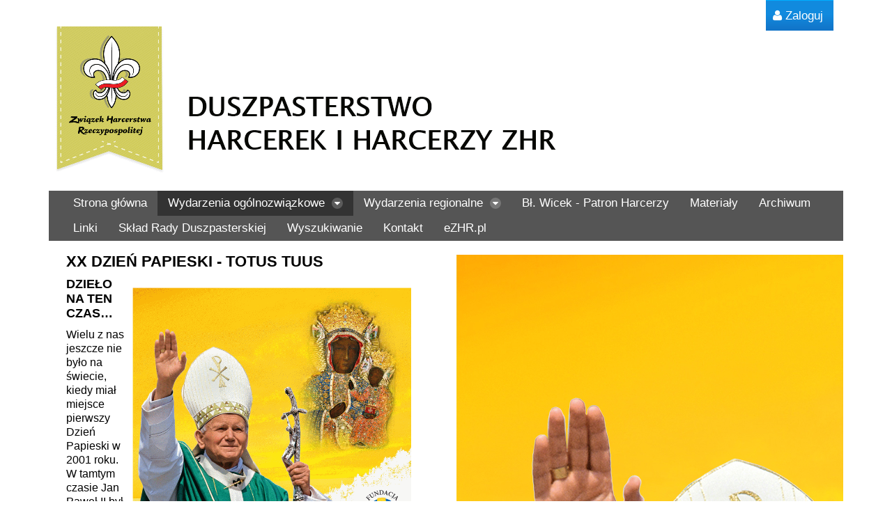

--- FILE ---
content_type: text/html;charset=UTF-8
request_url: http://wiara.ezhr.pl/dzien-papieski
body_size: 8028
content:
<!DOCTYPE html> <html class="aui ltr" dir="ltr" lang="pl-PL"> <head> <title>• Dzień Papieski - ezhr</title> <meta content="initial-scale=1.0, width=device-width" name="viewport" /> <meta content="text/html; charset=UTF-8" http-equiv="content-type" /> <link href="http://wiara.ezhr.pl/html/themes/classic/images/favicon.ico" rel="Shortcut Icon" /> <link href="http&#x3a;&#x2f;&#x2f;wiara&#x2e;ezhr&#x2e;pl&#x2f;dzien-papieski" rel="canonical" /> <link href="http://wiara.ezhr.pl/dzien-papieski" hreflang="x-default" rel="alternate" /> <link href="http&#x3a;&#x2f;&#x2f;wiara&#x2e;ezhr&#x2e;pl&#x2f;dzien-papieski" hreflang="pl-PL" rel="alternate" /> <link href="http&#x3a;&#x2f;&#x2f;wiara&#x2e;ezhr&#x2e;pl&#x2f;en&#x2f;dzien-papieski" hreflang="en-US" rel="alternate" /> <link class="lfr-css-file" href="http&#x3a;&#x2f;&#x2f;wiara&#x2e;ezhr&#x2e;pl&#x2f;html&#x2f;themes&#x2f;classic&#x2f;css&#x2f;aui&#x2e;css&#x3f;browserId&#x3d;other&#x26;themeId&#x3d;classic&#x26;minifierType&#x3d;css&#x26;languageId&#x3d;pl_PL&#x26;b&#x3d;6201&#x26;t&#x3d;1752061533000" rel="stylesheet" type="text/css" /> <link href="&#x2f;html&#x2f;css&#x2f;main&#x2e;css&#x3f;browserId&#x3d;other&#x26;themeId&#x3d;classic&#x26;minifierType&#x3d;css&#x26;languageId&#x3d;pl_PL&#x26;b&#x3d;6201&#x26;t&#x3d;1395156522000" rel="stylesheet" type="text/css" /> <link href="http://wiara.ezhr.pl/html/portlet/asset_publisher/css/main.css?browserId=other&amp;themeId=classic&amp;minifierType=css&amp;languageId=pl_PL&amp;b=6201&amp;t=1752061533000" rel="stylesheet" type="text/css" /> <link href="http://wiara.ezhr.pl/html/portlet/iframe/css/main.css?browserId=other&amp;themeId=classic&amp;minifierType=css&amp;languageId=pl_PL&amp;b=6201&amp;t=1752061533000" rel="stylesheet" type="text/css" /> <link href="http://wiara.ezhr.pl/notifications-portlet/notifications/css/main.css?browserId=other&amp;themeId=classic&amp;minifierType=css&amp;languageId=pl_PL&amp;b=6201&amp;t=1752061771000" rel="stylesheet" type="text/css" /> <link href="http://wiara.ezhr.pl/html/portlet/login/css/main.css?browserId=other&amp;themeId=classic&amp;minifierType=css&amp;languageId=pl_PL&amp;b=6201&amp;t=1752061533000" rel="stylesheet" type="text/css" /> <script type="text/javascript">var Liferay={Browser:{acceptsGzip:function(){return true},getMajorVersion:function(){return 131},getRevision:function(){return"537.36"},getVersion:function(){return"131.0"},isAir:function(){return false},isChrome:function(){return true},isFirefox:function(){return false},isGecko:function(){return true},isIe:function(){return false},isIphone:function(){return false},isLinux:function(){return false},isMac:function(){return true},isMobile:function(){return false},isMozilla:function(){return false},isOpera:function(){return false},isRtf:function(){return true},isSafari:function(){return true},isSun:function(){return false},isWap:function(){return false},isWapXhtml:function(){return false},isWebKit:function(){return true},isWindows:function(){return false},isWml:function(){return false}},Data:{NAV_SELECTOR:"#navigation",isCustomizationView:function(){return false},notices:[null]},ThemeDisplay:{getLayoutId:function(){return"51"},getLayoutURL:function(){return"http://wiara.ezhr.pl/dzien-papieski"},getParentLayoutId:function(){return"6"},isPrivateLayout:function(){return"false"},isVirtualLayout:function(){return false},getBCP47LanguageId:function(){return"pl-PL"},getCDNBaseURL:function(){return"http://wiara.ezhr.pl"},getCDNDynamicResourcesHost:function(){return""},getCDNHost:function(){return""},getCompanyId:function(){return"10157"},getCompanyGroupId:function(){return"10197"},getDefaultLanguageId:function(){return"pl_PL"},getDoAsUserIdEncoded:function(){return""},getLanguageId:function(){return"pl_PL"},getParentGroupId:function(){return"30879"},getPathContext:function(){return""},getPathImage:function(){return"/image"},getPathJavaScript:function(){return"/html/js"},getPathMain:function(){return"/c"},getPathThemeImages:function(){return"http://wiara.ezhr.pl/html/themes/classic/images"},getPathThemeRoot:function(){return"/html/themes/classic"},getPlid:function(){return"39526"},getPortalURL:function(){return"http://wiara.ezhr.pl"},getPortletSetupShowBordersDefault:function(){return false},getScopeGroupId:function(){return"30879"},getScopeGroupIdOrLiveGroupId:function(){return"30879"},getSessionId:function(){return""},getSiteGroupId:function(){return"30879"},getURLControlPanel:function(){return"/group/control_panel?refererPlid=39526"},getURLHome:function(){return"http\x3a\x2f\x2fwiara\x2eezhr\x2epl\x2fweb\x2fguest"},getUserId:function(){return"10161"},getUserName:function(){return""},isAddSessionIdToURL:function(){return false},isFreeformLayout:function(){return false},isImpersonated:function(){return false},isSignedIn:function(){return false},isStateExclusive:function(){return false},isStateMaximized:function(){return false},isStatePopUp:function(){return false}},PropsValues:{NTLM_AUTH_ENABLED:false}};var themeDisplay=Liferay.ThemeDisplay;Liferay.AUI={getAvailableLangPath:function(){return"available_languages.jsp?browserId=other&themeId=classic&colorSchemeId=01&minifierType=js&languageId=pl_PL&b=6201&t=1395225824000"},getCombine:function(){return true},getComboPath:function(){return"/combo/?browserId=other&minifierType=&languageId=pl_PL&b=6201&t=1395225824000&"},getFilter:function(){return"min"},getJavaScriptRootPath:function(){return"/html/js"},getLangPath:function(){return"aui_lang.jsp?browserId=other&themeId=classic&colorSchemeId=01&minifierType=js&languageId=pl_PL&b=6201&t=1395225824000"}};Liferay.authToken="svy4YE33";Liferay.currentURL="\x2fdzien-papieski";Liferay.currentURLEncoded="%2Fdzien-papieski";</script> <script src="/html/js/barebone.jsp?browserId=other&amp;themeId=classic&amp;colorSchemeId=01&amp;minifierType=js&amp;minifierBundleId=javascript.barebone.files&amp;languageId=pl_PL&amp;b=6201&amp;t=1395225824000" type="text/javascript"></script> <script type="text/javascript">Liferay.Portlet.list=["101_INSTANCE_ewqRRGi56O8V","48_INSTANCE_X8LzWdb9M3yK","58"];</script> <link class="lfr-css-file" href="http&#x3a;&#x2f;&#x2f;wiara&#x2e;ezhr&#x2e;pl&#x2f;html&#x2f;themes&#x2f;classic&#x2f;css&#x2f;main&#x2e;css&#x3f;browserId&#x3d;other&#x26;themeId&#x3d;classic&#x26;minifierType&#x3d;css&#x26;languageId&#x3d;pl_PL&#x26;b&#x3d;6201&#x26;t&#x3d;1752061533000" rel="stylesheet" type="text/css" /> <style type="text/css">.aui #navigation .nav li.active>a{background-color:#333}.aui #navigation .nav>.active>a{background-image:none;box-shadow:none}.aui #navigation .nav .dropdown-menu{background-color:#555}.aui #breadcrumbs .breadcrumb{display:none}.aui #breadcrumbs{margin-top:0}.aui #breadcrumbs{margin-bottom:10px}.navbar-inner{font-weight:bold;font-size:larger}.asset-summary{word-wrap:inherit}.aui .portlet-asset-publisher .asset-content,.aui .portlet-asset-publisher .asset-summary,.aui .portlet-asset-publisher .asset-title,.aui .portlet-asset-publisher .header-title,.aui .portlet-asset-publisher li.title-list,.aui .portlet-blogs .entry-body,.aui .portlet-blogs .entry-title,.aui .portlet-blogs .header-title,.aui .portlet-journal-content .journal-content-article,.aui .portlet-message-boards .header-title,.aui .portlet-message-boards .thread-body{-moz-hyphens:auto;word-break:keep-all}.aui #navigation .nav>.active>a{background-image:none;box-shadow:none}.site-name{font-family:monospace}.asset-title>a{font-family:monospace}.portlet-title{text-align:center}.asset-title img{display:none}.active.only>a{display:none}.journal-content-article{border-bottom:medium dotted}</style> <style type="text/css">#p_p_id_101_INSTANCE_ewqRRGi56O8V_{border-width:;border-style:}#p_p_id_48_INSTANCE_X8LzWdb9M3yK_{border-width:;border-style:}</style> </head> <body class="default yui3-skin-sam controls-visible signed-out public-page site dockbar-split"> <a href="#main-content" id="skip-to-content">Przejdź do komentarzy</a> <div class="portlet-boundary portlet-boundary_145_ portlet-static portlet-static-end portlet-borderless portlet-dockbar " id="p_p_id_145_" > <span id="p_145"></span> <div class="navbar navbar-static-top dockbar" id="_145_dockbar" data-namespace="_145_" > <div class="navbar-inner"> <div class="container"> <a class="btn btn-navbar" id="_145_navSiteNavigationNavbarBtn" data-navId="_145_navSiteNavigation"><i class="icon-reorder"></i></a><a class="btn btn-navbar" id="_145_navAddControlsNavbarBtn" data-navId="_145_navAddControls"><i class="icon-pencil"></i></a><a class="btn btn-navbar" id="_145_navAccountControlsNavbarBtn" data-navId="_145_navAccountControls"><i class="icon-user"></i></a> <div class="collapse nav-collapse" id="_145_navSiteNavigationNavbarCollapse"> <ul aria-label="Pasek narzędziowy" class="nav nav-navigation" id="_145_navSiteNavigation" role="menubar" > </ul> </div> <div class="collapse nav-collapse" id="_145_navAddControlsNavbarCollapse"> <ul aria-label="Layout Controls" class="nav nav-add-controls" id="_145_navAddControls" role="menubar" > </ul> </div> <div class="collapse nav-collapse" id="_145_navAccountControlsNavbarCollapse"> <ul aria-label="Pasek narzędziowy" class="nav nav-account-controls" id="_145_navAccountControls" role="menubar" > <li class="sign-in " id="wydh_" role="presentation" > <a class="" data-redirect="false" href="http://wiara.ezhr.pl/c/portal/login?p_l_id=39526" id="" role="menuitem" title=""> <i class="icon-user"></i> <span class="nav-item-label"> Zaloguj </span> </a> </li> </ul> </div> </div> </div> </div> <div class="dockbar-messages" id="_145_dockbarMessages"> <div class="header"></div> <div class="body"></div> <div class="footer"></div> </div> <script type="text/javascript">AUI().use("liferay-dockbar",function(a){(function(){Liferay.Dockbar.init("#_145_dockbar");var b=a.all(".portlet-column-content.customizable");if(b.size()>0){b.get("parentNode").addClass("customizable")}})()});</script> </div> <div class="container-fluid" id="wrapper"> <header id="banner" role="banner"> <div id="heading"> <h1 class="site-title"> <a class="logo custom-logo" href="http://wiara.ezhr.pl/dzien-papieski?p_p_auth=6eN3hafx&amp;p_p_id=49&amp;p_p_lifecycle=1&amp;p_p_state=normal&amp;p_p_mode=view&amp;_49_struts_action=%2Fmy_sites%2Fview&amp;_49_groupId=30879&amp;_49_privateLayout=false" title="Go to Wiara"> <img alt="Wiara" height="226" src="/image/layout_set_logo?img_id=31047&amp;t=1758329622704" width="750" /> </a> </h1> <h2 class="page-title"> <span>• Dzień Papieski</span> </h2> </div> <nav class="sort-pages modify-pages navbar site-navigation" id="navigation" role="navigation"> <div class="navbar-inner"> <div class="collapse nav-collapse"> <ul aria-label="Strony witryny" class="nav nav-collapse" role="menubar"> <li class="lfr-nav-item" id="layout_20" role="presentation"> <a aria-labelledby="layout_20" class="" href="http&#x3a;&#x2f;&#x2f;wiara&#x2e;ezhr&#x2e;pl&#x2f;home" role="menuitem"> <span> Strona główna </span> </a> </li> <li class="lfr-nav-item selected active dropdown" id="layout_6" aria-selected='true' role="presentation"> <a aria-labelledby="layout_6" aria-haspopup='true' class="dropdown-toggle" href="http&#x3a;&#x2f;&#x2f;wiara&#x2e;ezhr&#x2e;pl&#x2f;wydarzenia-ogolnozwiazkowe" role="menuitem"> <span> Wydarzenia ogólnozwiązkowe <b class="icon-caret-down"></b></span> </a> <ul class="dropdown-menu child-menu" role="menu"> <li class="lfr-nav-item" id="layout_17" role="presentation"> <a aria-labelledby="layout_17" href="http&#x3a;&#x2f;&#x2f;lednica&#x2e;zhr&#x2e;pl" role="menuitem">• Harcerska Służba Lednica</a> </li> <li class="lfr-nav-item" id="layout_18" role="presentation"> <a aria-labelledby="layout_18" href="http&#x3a;&#x2f;&#x2f;jasnagora&#x2e;zhr&#x2e;pl" role="menuitem">• Pielgrzymka ZHR na Jasną Górę</a> </li> <li class="lfr-nav-item" id="layout_49" role="presentation"> <a aria-labelledby="layout_49" href="https&#x3a;&#x2f;&#x2f;www&#x2e;facebook&#x2e;com&#x2f;pielgrzymkazhr&#x2f;" role="menuitem">. fb - Pielgrzymka ZHR na Jasną Górę</a> </li> <li class="selected" id="layout_51" aria-selected='true' role="presentation"> <a aria-labelledby="layout_51" href="http&#x3a;&#x2f;&#x2f;wiara&#x2e;ezhr&#x2e;pl&#x2f;dzien-papieski" role="menuitem">• Dzień Papieski</a> </li> </ul> </li> <li class="lfr-nav-item dropdown" id="layout_43" role="presentation"> <a aria-labelledby="layout_43" aria-haspopup='true' class="dropdown-toggle" href="http&#x3a;&#x2f;&#x2f;wiara&#x2e;ezhr&#x2e;pl&#x2f;wydarzenia-regionalne" role="menuitem"> <span> Wydarzenia regionalne <b class="icon-caret-down"></b></span> </a> <ul class="dropdown-menu child-menu" role="menu"> <li class="lfr-nav-item" id="layout_46" role="presentation"> <a aria-labelledby="layout_46" href="http&#x3a;&#x2f;&#x2f;wiara&#x2e;ezhr&#x2e;pl&#x2f;inne-regionalne" role="menuitem">• Pielgrzymka Okręgu Pomorskiego ZHR do Swarzewa</a> </li> <li class="lfr-nav-item" id="layout_50" role="presentation"> <a aria-labelledby="layout_50" href="http&#x3a;&#x2f;&#x2f;wiara&#x2e;ezhr&#x2e;pl&#x2f;golgota-mlodych" role="menuitem">• Golgota Młodych</a> </li> </ul> </li> <li class="lfr-nav-item" id="layout_19" role="presentation"> <a aria-labelledby="layout_19" class="" href="http&#x3a;&#x2f;&#x2f;wiara&#x2e;ezhr&#x2e;pl&#x2f;patroni" role="menuitem"> <span> Bł. Wicek - Patron Harcerzy </span> </a> </li> <li class="lfr-nav-item" id="layout_7" role="presentation"> <a aria-labelledby="layout_7" class="" href="https&#x3a;&#x2f;&#x2f;drive&#x2e;google&#x2e;com&#x2f;drive&#x2f;u&#x2f;1&#x2f;folders&#x2f;0B9L-oJ8Mux34RnoxV3hxU0Y2elk" role="menuitem"> <span> Materiały </span> </a> </li> <li class="lfr-nav-item" id="layout_8" role="presentation"> <a aria-labelledby="layout_8" class="" href="http&#x3a;&#x2f;&#x2f;wiara&#x2e;ezhr&#x2e;pl&#x2f;archiwum" role="menuitem"> <span> Archiwum </span> </a> </li> <li class="lfr-nav-item" id="layout_32" role="presentation"> <a aria-labelledby="layout_32" class="" href="http&#x3a;&#x2f;&#x2f;wiara&#x2e;ezhr&#x2e;pl&#x2f;linki" role="menuitem"> <span> Linki </span> </a> </li> <li class="lfr-nav-item" id="layout_9" role="presentation"> <a aria-labelledby="layout_9" class="" href="http&#x3a;&#x2f;&#x2f;wiara&#x2e;ezhr&#x2e;pl&#x2f;kontakt" role="menuitem"> <span> Skład Rady Duszpasterskiej </span> </a> </li> <li class="lfr-nav-item" id="layout_12" role="presentation"> <a aria-labelledby="layout_12" class="" href="http&#x3a;&#x2f;&#x2f;wiara&#x2e;ezhr&#x2e;pl&#x2f;wyszukiwanie" role="menuitem"> <span> Wyszukiwanie </span> </a> </li> <li class="lfr-nav-item" id="layout_36" role="presentation"> <a aria-labelledby="layout_36" class="" href="http&#x3a;&#x2f;&#x2f;wiara&#x2e;ezhr&#x2e;pl&#x2f;wyslij-wiadomosc" role="menuitem"> <span> Kontakt </span> </a> </li> <li class="lfr-nav-item" id="layout_42" role="presentation"> <a aria-labelledby="layout_42" class="" href="http&#x3a;&#x2f;&#x2f;ezhr&#x2e;pl" role="menuitem"> <span> eZHR.pl </span> </a> </li> </ul> </div> </div> </nav> <script>Liferay.Data.NAV_LIST_SELECTOR=".navbar-inner .nav-collapse > ul";</script> </header> <div id="content"> <nav id="breadcrumbs"> <ul aria-label="Okruszek chleba" class="breadcrumb"> <li class="first breadcrumb-truncate"><a href="http://wiara.ezhr.pl">Wiara</a><span class="divider">/</span></li><li class="current-parent breadcrumb-truncate"><a href="http://wiara.ezhr.pl/wydarzenia-ogolnozwiazkowe" >Wydarzenia ogólnozwiązkowe</a><span class="divider">/</span></li><li class="active last breadcrumb-truncate"><a href="http://wiara.ezhr.pl/dzien-papieski" >• Dzień Papieski</a><span class="divider">/</span></li> </ul> </nav> <div class="columns-2" id="main-content" role="main"> <div class="portlet-layout row-fluid"> <div class="portlet-column portlet-column-first span6" id="column-1"> <div class="portlet-dropzone portlet-column-content portlet-column-content-first" id="layout-column_column-1"> <div class="portlet-boundary portlet-boundary_101_ portlet-static portlet-static-end portlet-borderless portlet-asset-publisher " id="p_p_id_101_INSTANCE_ewqRRGi56O8V_" > <span id="p_101_INSTANCE_ewqRRGi56O8V"></span> <div class="portlet-borderless-container" style=""> <div class="portlet-body"> <div class="lfr-meta-actions add-asset-selector"> </div> <div class="subscribe-action"> </div> <div class="asset-full-content no-title"> <div class="asset-content" id="_101_INSTANCE_ewqRRGi56O8V_85164"> <div class="journal-content-article"> <p><span style="font-size:22px;"><strong><span style="color:#000000;">XX DZIEŃ PAPIESKI - TOTUS TUUS&nbsp;</span><a href="http://dzielo.pl" target="_blank"><span style="color:#000000;"><img alt="" src="/documents/35373/36448/JP2-2020.gif/ff650487-1327-4faf-a2ae-6ecb5934d4ad?t=1602437023614" style="width: 400px; height: 362px; float: right; margin: 25px 10px;" /></span></a></strong></span></p> <p><span style="font-size:18px;"><span style="color:#000000;"><strong>DZIEŁO NA TEN CZAS…</strong></span></span></p> <p><span style="font-size:16px;"><span style="color:#000000;">Wielu z nas jeszcze nie było na świecie, kiedy miał miejsce pierwszy Dzień Papieski w 2001 roku. W tamtym czasie Jan Paweł II był jeszcze wśród nas. Papież Polak szczególnie swoją myślą, troską i modlitwą otaczał najsłabszych, czyli chorych i cierpiących, dzieci oraz osoby w podeszłym wieku.</span></span></p> <p><span style="font-size:16px;"><span style="color:#000000;">ZHR od samego początku współtworzył i był uczestnikiem Dni Papieskich. Jesteśmy powołani do pełnienia służby innym, zwłaszcza słabszym. Stąd rok 2020 jest dla nas wyjątkowy, ponieważ trapi nas wirus i pomocy naszej potrzebują szczególnie osoby starsze i niedołężne. A dodatkowo w obecnym roku minęła setna rocznica urodzin Karola Wojtyły.</span></span></p> <p><span style="font-size:16px;"><span style="color:#000000;">Dzisiaj, 11 października, obchodzimy XX Dzień Papieski. Tym razem hasłem jest: TOTUS TUUS (Cały Twój), zawołanie Karola Wojtyły, w którym oddaje swe losy w ręce Matki Bożej.</span></span></p> <p><span style="font-size:16px;"><span style="color:#000000;">Samo wspominanie świętego Jana Pawła II jest niewystarczające, potrzebna jest jeszcze modlitwa i rozważanie Jego słów, ale niewątpliwie wspaniałym dodatkiem jest „żywy pomnik JPII", tzn. wspólny dar dla młodych dziewcząt i chłopców, którzy obdarzeni talentami, nie mają możliwości ich rozwijać.</span></span></p> <p><span style="font-size:16px;"><span style="color:#000000;">Fundacja Dzieło Nowego Tysiąclecia zbiera pieniądze na stypendia dla naszych sióstr i braci.</span></span></p> <p><span style="font-size:16px;"><span style="color:#000000;">Każdy z nas może dołożyć małą cegiełkę do tego wielkiego dzieła.</span></span></p> <p><span style="color:#000000;"><span style="font-size: 14px;">&nbsp; &nbsp; &nbsp;♦&nbsp; &nbsp; &nbsp;</span><span style="font-size: 14px;">♦&nbsp; &nbsp; &nbsp;♦</span></span></p> <p><span style="color:#000000;"><span style="font-size: 20px;">Jak?&nbsp; &nbsp;&nbsp;<span style="font-size: 16px;">►</span><strong>&nbsp;SZYBKA AKCJA - JP2</strong></span><br /> <span style="font-size: 14px;">do 31 października 2020 roku</span></span></p> <p><span style="font-size:16px;"><span style="color:#000000;"><strong>KROK 1</strong><br /> roześlij SMSem, mailem, za pomocą mediów społecznościowych zaproszenie do 3 osób ze swoich najbliższych, przyjaciół i znajomych, aby wzięli udział w akcji Dzień Papieski:<br /> <strong style="font-size: 16px;"><span style="background-color: rgb(255, 255, 0);">DZIEŃ PAPIESKI – podaruj SMSa bliźniemu – słowo „STYPENDIA" na nr 74265 (koszt 4,92 zł)</span></strong><br /> lub jeśli masz taką możliwość wydrukuj i przygotuj karneciki </span>(<a href="/documents/35373/36448/DP2020-karnety+SMS.pdf/788e7faa-4741-405a-85d9-95b63d1ebea4"><span style="color: rgb(255, 0, 0);"><strong>► patrz załącznik</strong></span></a><span style="color:#000000;">)<br /> oraz prośbę, by także oni przekazali tę wiadomość dalej do 3 osób,</span></span></p> <p><span style="font-size:16px;"><span style="color:#000000;"><strong>KROK 2</strong><br /> jeśli możesz, Ty także wyślij takiego SMSa na podany nr 74265: STYPENDIA,</span></span></p> <p><span style="font-size:16px;"><span style="color:#000000;"><strong>KROK 3</strong><br /> w chwili ciszy skieruj do świętego Jana Pawła II kilka słów modlitwy w intencji Jego dzieł.</span></span></p> </div> <br /> </div> <div class="asset-metadata"> </div> </div> <div class="separator"><!-- --></div> <div class="asset-full-content no-title"> <div class="asset-content" id="_101_INSTANCE_ewqRRGi56O8V_39538"> <div class="journal-content-article"> <p><span style="font-size:26px;"><strong>XVIII DZIEŃ PAPIESKI - 14 października 2018 roku</strong><img alt="" src="/documents/30879/0/Dzie%C5%84+Papieski.png/0da31990-b0e4-45b0-969b-f3f64e7a5b12?t=1539329901784" style="width: 190px; height: 281px; margin-left: 20px; margin-right: 20px; float: right;" /></span></p> <p><span style="font-size:16px;"><span style="font-size:18px;"><span style="font-size:16px;"><span style="font-size:18px;">Szybkimi krokami zbliża się XVIII Dzień Papieski.&nbsp; W tym roku obchodzony jest pod hasłem „Promieniowanie Ojcostwa."</span></span></span></span></p> <p><span style="font-size: 16px;"><span style="font-size:18px;">ZHR od początku był jego współorganizatorem, </span></span><span style="font-size: 18px;">uczestniczył w&nbsp;obchodach dziękując za obecność i troskę o losy polskiego&nbsp;harcerstwa św. Jana Pawła II.</span></p> <p><span style="font-size:18px;">I w tym roku odnajdźmy swoje pole służby w swoim mieście, w swojej parafii…<br /> Niech służba nasza przy św. Janie Pawle trwa!&nbsp;</span></p> <p><span style="font-size:18px;">Więcej informacji na stronie: <a href="http://dzielo.pl" target="_blank">dzielo.pl</a> i w parafiach.</span></p> <p style="text-align: right;"><span style="text-align: right; font-size: 10px;">(kch)&nbsp;</span><span style="font-size: 18px; text-align: right;">&nbsp; &nbsp;</span></p> <p><span style="font-size:18px;"><a href="https://dzielo.pl/dzien-papieski/dzien-papieski-2018/haslo/" target="_blank">►&nbsp; Podstawowe informacje o Dniu Papieskim w 2018 roku.</a></span></p> <p>&nbsp;</p> </div> <br /> </div> <div class="asset-metadata"> </div> </div> </div> </div> </div> </div> </div> <div class="portlet-column portlet-column-last span6" id="column-2"> <div class="portlet-dropzone portlet-column-content portlet-column-content-last" id="layout-column_column-2"> <div class="portlet-boundary portlet-boundary_48_ portlet-static portlet-static-end portlet-borderless portlet-iframe " id="p_p_id_48_INSTANCE_X8LzWdb9M3yK_" > <span id="p_48_INSTANCE_X8LzWdb9M3yK"></span> <div class="portlet-borderless-container" style=""> <div class="portlet-body"> <div> <iframe alt="" border="0" bordercolor="&#x23;000000" frameborder="0" height="600" hspace="0" id="_48_INSTANCE_X8LzWdb9M3yK_iframe" longdesc="" name="_48_INSTANCE_X8LzWdb9M3yK_iframe" onload="_48_INSTANCE_X8LzWdb9M3yK_monitorIframe();" scrolling="auto" src="&#x2f;documents&#x2f;30879&#x2f;0&#x2f;JP2a&#x2e;jpg&#x2f;2dfeb140-20b2-4599-b1aa-74b2667e28d9&#x3f;t&#x3d;1602439430832&#x26;" title="" vspace="" width="100&#x25;"> Przeglądarka nie wspiera ramek wewnętrznych lub została skonfigurowana by ich nie wyświetlać. Zawartość można oglądać na stronie źródłowej: /documents/30879/0/JP2a.jpg/2dfeb140-20b2-4599-b1aa-74b2667e28d9?t=1602439430832&amp;. </iframe> </div> </div> </div> </div> </div> </div> </div> </div> <form action="#" id="hrefFm" method="post" name="hrefFm"> <span></span> </form> </div> <footer id="footer" role="contentinfo"> <p class="powered-by"> Powered By <a href="http://www.liferay.com" rel="external">Liferay</a> </p> </footer> </div> <script src="http://wiara.ezhr.pl/notifications-portlet/notifications/js/main.js?browserId=other&amp;minifierType=js&amp;languageId=pl_PL&amp;b=6201&amp;t=1752061771000" type="text/javascript"></script> <script type="text/javascript">Liferay.Util.addInputFocus();</script> <script type="text/javascript">function _48_INSTANCE_X8LzWdb9M3yK_monitorIframe(){var b=null;try{var c=document.getElementById("_48_INSTANCE_X8LzWdb9M3yK_iframe");b=c.contentWindow.document.location.href}catch(d){return true}var a="\x2fdocuments\x2f30879\x2f0\x2fJP2a\x2ejpg\x2f";var f="\x2fdocuments\x2f30879\x2f0\x2fJP2a\x2ejpg\x2f2dfeb140-20b2-4599-b1aa-74b2667e28d9\x3ft\x3d1602439430832\x26";if((b==f)||(b==(f+"/"))){}else{if(Liferay.Util.startsWith(b,a)){b=b.substring(a.length);_48_INSTANCE_X8LzWdb9M3yK_updateHash(b)}else{_48_INSTANCE_X8LzWdb9M3yK_updateHash(b)}}return true}Liferay.provide(window,"_48_INSTANCE_X8LzWdb9M3yK_init",function(){var a=AUI();var c=document.location.hash.replace("#","");if(!a.UA.gecko){c=a.QueryString.unescape(c)}var e=a.QueryString.parse(c);c=e._48_INSTANCE_X8LzWdb9M3yK_;if(c){var d="";if(!(/^https?\:\/\//.test(c))){d="\x2fdocuments\x2f30879\x2f0\x2fJP2a\x2ejpg\x2f"}d+=c;var b=a.one("#_48_INSTANCE_X8LzWdb9M3yK_iframe");if(b){b.attr("src",d)}}},["aui-base","querystring"]);Liferay.provide(window,"_48_INSTANCE_X8LzWdb9M3yK_updateHash",function(c){var a=AUI();var e=document.location.hash.replace("#","");var g=a.QueryString.parse(e);g._48_INSTANCE_X8LzWdb9M3yK_=c;var f=a.one("#p_p_id_48_INSTANCE_X8LzWdb9M3yK_ .portlet-maximize-icon a");e=a.QueryString.stringify(g);if(f){var b=f.attr("href");b=b.split("#")[0];f.attr("href",b+"#"+e)}var d=a.one("#p_p_id_48_INSTANCE_X8LzWdb9M3yK_ a.portlet-icon-back");if(d){var b=d.attr("href");b=b.split("#")[0];d.attr("href",b+"#"+e)}location.hash=a.QueryString.escape(e)},["aui-base","querystring"]);_48_INSTANCE_X8LzWdb9M3yK_init();Liferay.Portlet.onLoad({canEditTitle:false,columnPos:0,isStatic:"end",namespacedId:"p_p_id_48_INSTANCE_X8LzWdb9M3yK_",portletId:"48_INSTANCE_X8LzWdb9M3yK",refreshURL:"\x2fc\x2fportal\x2frender_portlet\x3fp_l_id\x3d39526\x26p_p_id\x3d48_INSTANCE_X8LzWdb9M3yK\x26p_p_lifecycle\x3d0\x26p_t_lifecycle\x3d0\x26p_p_state\x3dnormal\x26p_p_mode\x3dview\x26p_p_col_id\x3dcolumn-2\x26p_p_col_pos\x3d0\x26p_p_col_count\x3d1\x26p_p_isolated\x3d1\x26currentURL\x3d\x252Fdzien-papieski"});Liferay.Portlet.onLoad({canEditTitle:false,columnPos:0,isStatic:"end",namespacedId:"p_p_id_101_INSTANCE_ewqRRGi56O8V_",portletId:"101_INSTANCE_ewqRRGi56O8V",refreshURL:"\x2fc\x2fportal\x2frender_portlet\x3fp_l_id\x3d39526\x26p_p_id\x3d101_INSTANCE_ewqRRGi56O8V\x26p_p_lifecycle\x3d0\x26p_t_lifecycle\x3d0\x26p_p_state\x3dnormal\x26p_p_mode\x3dview\x26p_p_col_id\x3dcolumn-1\x26p_p_col_pos\x3d0\x26p_p_col_count\x3d1\x26p_p_isolated\x3d1\x26currentURL\x3d\x252Fdzien-papieski"});Liferay.Portlet.onLoad({canEditTitle:false,columnPos:0,isStatic:"end",namespacedId:"p_p_id_145_",portletId:"145",refreshURL:"\x2fc\x2fportal\x2frender_portlet\x3fp_l_id\x3d39526\x26p_p_id\x3d145\x26p_p_lifecycle\x3d0\x26p_t_lifecycle\x3d0\x26p_p_state\x3dnormal\x26p_p_mode\x3dview\x26p_p_col_id\x3dnull\x26p_p_col_pos\x3dnull\x26p_p_col_count\x3dnull\x26p_p_static\x3d1\x26p_p_isolated\x3d1\x26currentURL\x3d\x252Fdzien-papieski"});AUI().use("aui-autosize-iframe","aui-base","event-outside","liferay-menu","liferay-notice","liferay-poller",function(a){(function(){var b=a.one("#_48_INSTANCE_X8LzWdb9M3yK_iframe");if(b){b.plug(a.Plugin.AutosizeIframe,{monitorHeight:true});b.on("load",function(){var c=a.Plugin.AutosizeIframe.getContentHeight(b);if(c==null){c="600";if(themeDisplay.isStateMaximized()){c="600"}b.setStyle("height",c);b.autosizeiframe.set("monitorHeight",false)}})}})();(function(){Liferay.Util.addInputType();Liferay.Portlet.ready(function(b,c){Liferay.Util.addInputType(c)});if(a.UA.mobile){Liferay.Util.addInputCancel()}})();(function(){new Liferay.Menu();var b=Liferay.Data.notices;for(var c=1;c<b.length;c++){new Liferay.Notice(b[c])}})();(function(){a.one("#_145_dockbar").delegate("click",function(d){var c=d.currentTarget;var f=c.attr("data-navId");var b=a.one("#"+f+"NavbarCollapse");if(b){var e=Liferay.Data._145_dockbarHandle;if(b.hasClass("open")&&e){e.detach();e=null}else{e=b.on("mousedownoutside",function(g){if(!c.contains(g.target)){Liferay.Data._145_dockbarHandle=null;e.detach();b.removeClass("open")}})}b.toggleClass("open");Liferay.Data._145_dockbarHandle=e}},".btn-navbar")})()});</script> <script src="http://wiara.ezhr.pl/html/themes/classic/js/main.js?browserId=other&amp;minifierType=js&amp;languageId=pl_PL&amp;b=6201&amp;t=1752061533000" type="text/javascript"></script> <script type="text/javascript"></script> </body> </html> 

--- FILE ---
content_type: text/javascript
request_url: http://wiara.ezhr.pl/notifications-portlet/notifications/js/main.js?browserId=other&minifierType=js&languageId=pl_PL&b=6201&t=1752061771000
body_size: 474
content:
AUI().use("aui-base","aui-io-plugin-deprecated",function(a){Liferay.namespace("Notifications");Liferay.Notifications={viewNotification:function(e){var b=this;var f=e.currentTarget;var d=f.attr("data-href");if(d){var c=f.attr("data-markAsReadURL");if(c){a.io.request(c,{after:{success:function(i,m,l){var h=this.get("responseData");if(h.success){var k=f.ancestor(".user-notification");if(k){k.removeClass("unread");var j=k.one(".content .read");if(j){j.setHTML('\u0043\u007a\u0079\u0074\u0061\u006a')}if(b._openWindow(d)){Liferay.Util.openWindow({id:"notificationsWindow",uri:d})}else{var g=Liferay.Util.getTop();g.location.href=d}}}}},dataType:"json"})}}},_openWindow:function(b){if(b.match("p_p_state=maximized")||b.match("p_p_state=pop_up")||b.match("p_p_state=exclusive")){return true}return false}}});

--- FILE ---
content_type: text/javascript
request_url: http://wiara.ezhr.pl/html/js/liferay/available_languages.jsp?browserId=other&themeId=classic&colorSchemeId=01&minifierType=js&languageId=pl_PL&b=6201&t=1395225824000
body_size: 250
content:











AUI.add(
	'portal-available-languages',
	function(A) {
		var available = {};

		var direction = {};

		

			available['pl_PL'] = 'polski (Polska)';
			direction['pl_PL'] = 'ltr';

		

			available['en_US'] = 'angielski (Stany Zjednoczone Ameryki)';
			direction['en_US'] = 'ltr';

		

		Liferay.Language.available = available;
		Liferay.Language.direction = direction;
	},
	'',
	{
		requires: ['liferay-language']
	}
);